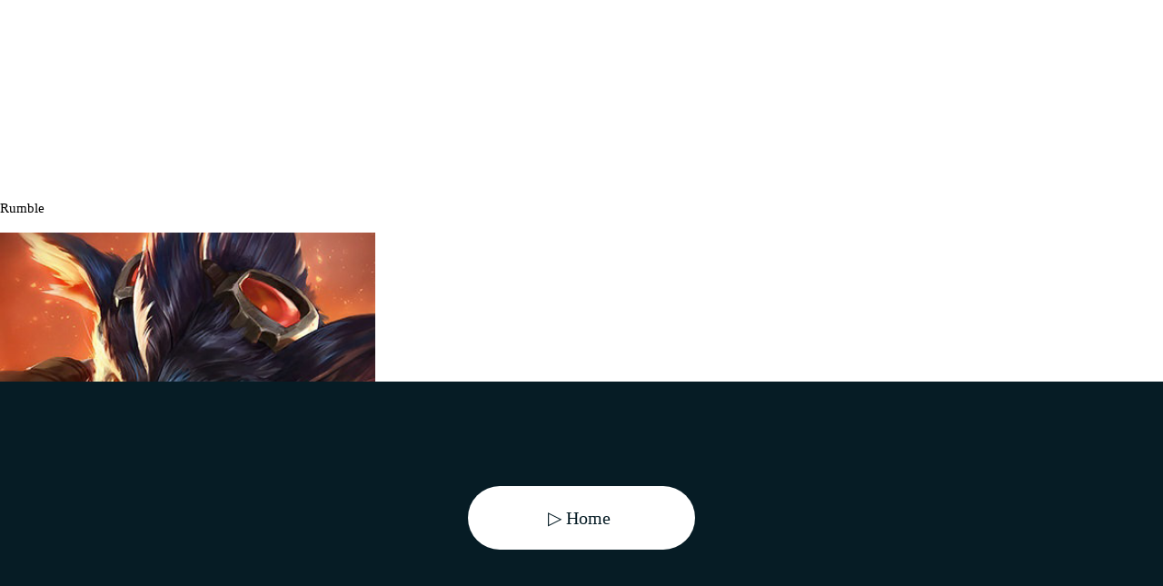

--- FILE ---
content_type: text/html; charset=UTF-8
request_url: https://lol-skin.weblog.vc/pl-PL/68/0/
body_size: 1134
content:
<!DOCTYPE html><html lang="pl"><head><meta charset="UTF-8"><title>▷【 LoL skin 】 Rumble / League of Legends Galeria Skórki / skórki wideo filmy</title><meta name="twitter:card" content="summary"><meta property="og:type" content="article"><meta property="og:url" content="https://lol-skin.weblog.vc/pl-PL/68/0/"><meta property="og:image" content="https://lol-skin.weblog.vc/img/wallpaper/tiles/Rumble_0.jpg?1769001226"><meta property="og:site_name" content="&#9654; LoL Rumble"><meta property="og:title" content="&#9654; Rumble"><meta property="og:description" content=" "><style>*{margin:0; padding:0; box-sizing:border-box; transition:.2s;}body,h1,h2{margin:0; text-align:center;font-size:15px;font-weight:normal;display:inline;}a{text-decoration:none; color:rgba(6,28,37,1);}.home{width:250px; height:70px; display:grid; place-items:center; background:#fff; border-radius:35px; font-size:20px; cursor:pointer;}.home:hover{width:300px;}.recaptcha{width:100%; height:300px; position:fixed; left:0; bottom:0; display:grid; place-items:center; background:rgba(6,28,37,1);}</style><script async src="https://securepubads.g.doubleclick.net/tag/js/gpt.js"></script><script>window.googletag=window.googletag||{cmd:[]};googletag.cmd.push(function(){googletag.defineSlot("/14447215/skin-sns",[[480,320],[750,300],[336,280],[970,250],"fluid"],"div-gpt-ad-1671648736548-0").addService(googletag.pubads());googletag.pubads().enableSingleRequest();googletag.pubads().collapseEmptyDivs();googletag.enableServices();});</script></head><body><div style="width:100%;"><div style="margin:100px; padding:10px;"><div id="div-gpt-ad-1671648736548-0" style="min-width: 336px; min-height: 250px;"><script>googletag.cmd.push(function(){googletag.display("div-gpt-ad-1671648736548-0");});</script></div></div></div><h1>Rumble</h1><br><br><img width="413" height="413" alt="Rumble" src="/img/wallpaper/tiles/Rumble_0.jpg?1769001226"><br>LoL Wymagania dla komputerów PC<br><br>Minimalna konfiguracja sprzętowa<br>Procesor 3 GHz (wspierający zestaw instrukcji SSE2 lub wyższy)<br>2 GB pamięci RAM<br>12 GB wolnego miejsca na dysku twardym<br>Karta graficzna kompatybilna z Shader 2.0b<br>Rozdzielczość ekranu do 1920x1200<br><br>Zalecana konfiguracja sprzętowa<br>Procesor 3 GHz o dwóch rdzeniach<br>4 GB pamięci RAM<br>16 GB wolnego miejsca na dysku twardym<br>Karta graficzna Nvidia GeForce 8800, AMD Radeon HD 5670 lub podobna (dedykowany GPU z 512 MB pamięci wideo (VRAM) lub więcej)<div style="height:350px;"></div><div class="recaptcha"><a href="/recaptcha"><div class="home" type="submit">▷ Home&nbsp;</div></a></div></body></html>

--- FILE ---
content_type: text/html; charset=utf-8
request_url: https://www.google.com/recaptcha/api2/aframe
body_size: 249
content:
<!DOCTYPE HTML><html><head><meta http-equiv="content-type" content="text/html; charset=UTF-8"></head><body><script nonce="-8b1HuXs3zmZqPgn8NPo_A">/** Anti-fraud and anti-abuse applications only. See google.com/recaptcha */ try{var clients={'sodar':'https://pagead2.googlesyndication.com/pagead/sodar?'};window.addEventListener("message",function(a){try{if(a.source===window.parent){var b=JSON.parse(a.data);var c=clients[b['id']];if(c){var d=document.createElement('img');d.src=c+b['params']+'&rc='+(localStorage.getItem("rc::a")?sessionStorage.getItem("rc::b"):"");window.document.body.appendChild(d);sessionStorage.setItem("rc::e",parseInt(sessionStorage.getItem("rc::e")||0)+1);localStorage.setItem("rc::h",'1769036216142');}}}catch(b){}});window.parent.postMessage("_grecaptcha_ready", "*");}catch(b){}</script></body></html>